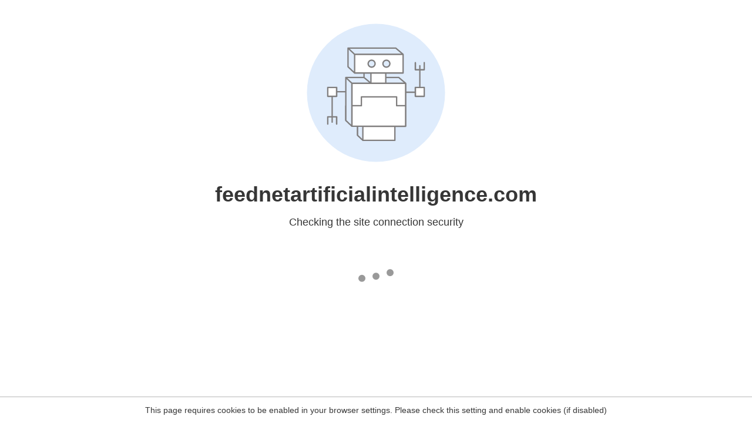

--- FILE ---
content_type: text/html
request_url: http://www.feednetartificialintelligence.com/.well-known/sgcaptcha/?r=%2Fproduct%2Findex.html&y=ipc:3.14.3.198:1769075294.638
body_size: 5412
content:
<!doctype html><html xmlns="http://www.w3.org/1999/xhtml" xml:lang="en" lang="en"><head><meta charset="utf-8"/><meta name="viewport" content="width=device-width,initial-scale=1"><meta name="ROBOTS" content="NOINDEX, NOFOLLOW"><noscript><meta http-equiv="refresh" content="0;/.well-known/captcha/?r=%2Fproduct%2Findex.html"></noscript><title>Robot Challenge Screen</title><link rel="icon" href="data:;"><script>const sgchallenge="20:1769075294:65910302:cd0767514b183773e82da495b43f70b9a2b148ea2b3e4aa2cbb681edbc71bff8:";
const sgsubmit_url="/.well-known/sgcaptcha/?r=%2Fproduct%2Findex.html";const sgfallback_url="/.well-known/captcha/?y=ipc:3.14.3.198:1769075294.638&r=%2Fproduct%2Findex.html";</script><script defer="defer">(()=>{"use strict";var t=new URL(URL.createObjectURL(new Blob(['(()=>{var t={249:function(t,e,r){var n;t.exports=(n=n||function(t,e){var n;if("undefined"!=typeof window&&window.crypto&&(n=window.crypto),"undefined"!=typeof self&&self.crypto&&(n=self.crypto),"undefined"!=typeof globalThis&&globalThis.crypto&&(n=globalThis.crypto),!n&&"undefined"!=typeof window&&window.msCrypto&&(n=window.msCrypto),!n&&void 0!==r.g&&r.g.crypto&&(n=r.g.crypto),!n)try{n=r(480)}catch(t){}var i=function(){if(n){if("function"==typeof n.getRandomValues)try{return n.getRandomValues(new Uint32Array(1))[0]}catch(t){}if("function"==typeof n.randomBytes)try{return n.randomBytes(4).readInt32LE()}catch(t){}}throw new Error("Native crypto module could not be used to get secure random number.")},o=Object.create||function(){function t(){}return function(e){var r;return t.prototype=e,r=new t,t.prototype=null,r}}(),s={},a=s.lib={},c=a.Base={extend:function(t){var e=o(this);return t&&e.mixIn(t),e.hasOwnProperty("init")&&this.init!==e.init||(e.init=function(){e.$super.init.apply(this,arguments)}),e.init.prototype=e,e.$super=this,e},create:function(){var t=this.extend();return t.init.apply(t,arguments),t},init:function(){},mixIn:function(t){for(var e in t)t.hasOwnProperty(e)&&(this[e]=t[e]);t.hasOwnProperty("toString")&&(this.toString=t.toString)},clone:function(){return this.init.prototype.extend(this)}},f=a.WordArray=c.extend({init:function(t,r){t=this.words=t||[],this.sigBytes=r!=e?r:4*t.length},toString:function(t){return(t||l).stringify(this)},concat:function(t){var e=this.words,r=t.words,n=this.sigBytes,i=t.sigBytes;if(this.clamp(),n%4)for(var o=0;o<i;o++){var s=r[o>>>2]>>>24-o%4*8&255;e[n+o>>>2]|=s<<24-(n+o)%4*8}else for(var a=0;a<i;a+=4)e[n+a>>>2]=r[a>>>2];return this.sigBytes+=i,this},clamp:function(){var e=this.words,r=this.sigBytes;e[r>>>2]&=4294967295<<32-r%4*8,e.length=t.ceil(r/4)},clone:function(){var t=c.clone.call(this);return t.words=this.words.slice(0),t},random:function(t){for(var e=[],r=0;r<t;r+=4)e.push(i());return new f.init(e,t)}}),u=s.enc={},l=u.Hex={stringify:function(t){for(var e=t.words,r=t.sigBytes,n=[],i=0;i<r;i++){var o=e[i>>>2]>>>24-i%4*8&255;n.push((o>>>4).toString(16)),n.push((15&o).toString(16))}return n.join("")},parse:function(t){for(var e=t.length,r=[],n=0;n<e;n+=2)r[n>>>3]|=parseInt(t.substr(n,2),16)<<24-n%8*4;return new f.init(r,e/2)}},h=u.Latin1={stringify:function(t){for(var e=t.words,r=t.sigBytes,n=[],i=0;i<r;i++){var o=e[i>>>2]>>>24-i%4*8&255;n.push(String.fromCharCode(o))}return n.join("")},parse:function(t){for(var e=t.length,r=[],n=0;n<e;n++)r[n>>>2]|=(255&t.charCodeAt(n))<<24-n%4*8;return new f.init(r,e)}},p=u.Utf8={stringify:function(t){try{return decodeURIComponent(escape(h.stringify(t)))}catch(t){throw new Error("Malformed UTF-8 data")}},parse:function(t){return h.parse(unescape(encodeURIComponent(t)))}},d=a.BufferedBlockAlgorithm=c.extend({reset:function(){this._data=new f.init,this._nDataBytes=0},_append:function(t){"string"==typeof t&&(t=p.parse(t)),this._data.concat(t),this._nDataBytes+=t.sigBytes},_process:function(e){var r,n=this._data,i=n.words,o=n.sigBytes,s=this.blockSize,a=o/(4*s),c=(a=e?t.ceil(a):t.max((0|a)-this._minBufferSize,0))*s,u=t.min(4*c,o);if(c){for(var l=0;l<c;l+=s)this._doProcessBlock(i,l);r=i.splice(0,c),n.sigBytes-=u}return new f.init(r,u)},clone:function(){var t=c.clone.call(this);return t._data=this._data.clone(),t},_minBufferSize:0}),g=(a.Hasher=d.extend({cfg:c.extend(),init:function(t){this.cfg=this.cfg.extend(t),this.reset()},reset:function(){d.reset.call(this),this._doReset()},update:function(t){return this._append(t),this._process(),this},finalize:function(t){return t&&this._append(t),this._doFinalize()},blockSize:16,_createHelper:function(t){return function(e,r){return new t.init(r).finalize(e)}},_createHmacHelper:function(t){return function(e,r){return new g.HMAC.init(t,r).finalize(e)}}}),s.algo={});return s}(Math),n)},269:function(t,e,r){var n;t.exports=(n=r(249),function(){var t=n,e=t.lib.WordArray;function r(t,r,n){for(var i=[],o=0,s=0;s<r;s++)if(s%4){var a=n[t.charCodeAt(s-1)]<<s%4*2|n[t.charCodeAt(s)]>>>6-s%4*2;i[o>>>2]|=a<<24-o%4*8,o++}return e.create(i,o)}t.enc.Base64={stringify:function(t){var e=t.words,r=t.sigBytes,n=this._map;t.clamp();for(var i=[],o=0;o<r;o+=3)for(var s=(e[o>>>2]>>>24-o%4*8&255)<<16|(e[o+1>>>2]>>>24-(o+1)%4*8&255)<<8|e[o+2>>>2]>>>24-(o+2)%4*8&255,a=0;a<4&&o+.75*a<r;a++)i.push(n.charAt(s>>>6*(3-a)&63));var c=n.charAt(64);if(c)for(;i.length%4;)i.push(c);return i.join("")},parse:function(t){var e=t.length,n=this._map,i=this._reverseMap;if(!i){i=this._reverseMap=[];for(var o=0;o<n.length;o++)i[n.charCodeAt(o)]=o}var s=n.charAt(64);if(s){var a=t.indexOf(s);-1!==a&&(e=a)}return r(t,e,i)},_map:"ABCDEFGHIJKLMNOPQRSTUVWXYZabcdefghijklmnopqrstuvwxyz0123456789+/="}}(),n.enc.Base64)},783:function(t,e,r){var n,i,o,s,a,c,f,u;t.exports=(u=r(249),i=(n=u).lib,o=i.WordArray,s=i.Hasher,a=n.algo,c=[],f=a.SHA1=s.extend({_doReset:function(){this._hash=new o.init([1732584193,4023233417,2562383102,271733878,3285377520])},_doProcessBlock:function(t,e){for(var r=this._hash.words,n=r[0],i=r[1],o=r[2],s=r[3],a=r[4],f=0;f<80;f++){if(f<16)c[f]=0|t[e+f];else{var u=c[f-3]^c[f-8]^c[f-14]^c[f-16];c[f]=u<<1|u>>>31}var l=(n<<5|n>>>27)+a+c[f];l+=f<20?1518500249+(i&o|~i&s):f<40?1859775393+(i^o^s):f<60?(i&o|i&s|o&s)-1894007588:(i^o^s)-899497514,a=s,s=o,o=i<<30|i>>>2,i=n,n=l}r[0]=r[0]+n|0,r[1]=r[1]+i|0,r[2]=r[2]+o|0,r[3]=r[3]+s|0,r[4]=r[4]+a|0},_doFinalize:function(){var t=this._data,e=t.words,r=8*this._nDataBytes,n=8*t.sigBytes;return e[n>>>5]|=128<<24-n%32,e[14+(n+64>>>9<<4)]=Math.floor(r/4294967296),e[15+(n+64>>>9<<4)]=r,t.sigBytes=4*e.length,this._process(),this._hash},clone:function(){var t=s.clone.call(this);return t._hash=this._hash.clone(),t}}),n.SHA1=s._createHelper(f),n.HmacSHA1=s._createHmacHelper(f),u.SHA1)},480:()=>{}},e={};function r(n){var i=e[n];if(void 0!==i)return i.exports;var o=e[n]={exports:{}};return t[n].call(o.exports,o,o.exports,r),o.exports}r.n=t=>{var e=t&&t.__esModule?()=>t.default:()=>t;return r.d(e,{a:e}),e},r.d=(t,e)=>{for(var n in e)r.o(e,n)&&!r.o(t,n)&&Object.defineProperty(t,n,{enumerable:!0,get:e[n]})},r.g=function(){if("object"==typeof globalThis)return globalThis;try{return this||new Function("return this")()}catch(t){if("object"==typeof window)return window}}(),r.o=(t,e)=>Object.prototype.hasOwnProperty.call(t,e),(()=>{"use strict";var t,e=r(783),n=r.n(e),i=r(269),o=r.n(i),s=r(249),a=5e6,c=0,f=0,u=0,l=!1,h=null;function p(t){return(255&t)<<24|(65280&t)<<8|t>>8&65280|t>>24&255}function d(){var e=function(t){var e=1;t>16777215?e=4:t>65535?e=3:t>255&&(e=2);for(var r=new Uint8Array(e),n=r.length-1;n>=0;n--){var i=255&t;r[n]=i,t>>>=8}return r}(c),r=t.length+e.length,i=r%4==0?0:4-r%4,a=new Uint8Array(r+i);a.set(t),a.set(e,t.length);var f=s.lib.WordArray.create(new Int32Array(a.buffer).map(p));f.sigBytes-=i;var l=n()(f);return l&&l.words&&l.words[0]?l.words[0]>>>32-u==0?o().stringify(f):null:(console.error("SHA1 failed on:",f,"got back:",l),null)}function g(e,r,n){h||(c=r||0,u=n,t=e,l=!1,f=0,new Promise((function(t,e){h=setInterval((function(){for(var r=0;r++<2e4;){if(l)return h&&clearInterval(h),e("canceled");f++;try{var n=d();if(c++,null==n)continue;return h&&clearInterval(h),t(n)}catch(t){return h&&clearInterval(h),e(null==t?void 0:t.message)}}if(self.postMessage({msg:"stats",hashes:f}),f>a)return h&&clearInterval(h),e("give-up")}),1)})).then((function(t){self.postMessage({msg:"solution",sol:t,hashes:f})})).catch((function(t){self.postMessage({msg:"exception",err:t,hashes:f})})))}self.onmessage=function(t){var e=t.data;switch(e.cmd){case"begin":if(!e.callenge||!e.start_from||!e.complexity)return void self.postMessage({msg:"exception",err:"Invalid payload",hashes:f});g(e.callenge,parseInt(e.start_from),parseInt(e.complexity));break;case"stop":l=!0}}})()})();'],{type:"application/javascript"}))),e=function(){function e(r,n){var o=this;if(this.id=e.workerIdSeq++,this.start_from=0,this.hashes=0,this.complexity=0,this.onSolutionFound=console.info,this.onError=function(t){console.error(o.id,"Error from worker:",t)},this.start_from=r,this.complexity=n,this.worker=new Worker(t),!this.worker)throw new Error("Failed to initialize worker");this.worker.onmessage=function(t){var e=t.data,r=e.msg,n=e.sol,i=e.err,s=e.hashes;o.hashes=s,"exception"!=r?"solution"!=r?"stats"!=r&&console.error(o.id,"Unknown message received:",r,n,i):o.onSolutionFound(n):o.onError(i)}}return e.prototype.start=function(t){this.worker.postMessage({cmd:"begin",callenge:t,start_from:this.start_from,complexity:this.complexity,workerid:this.id})},e.prototype.stop=function(){this.worker.terminate()},e.workerIdSeq=0,e}();const r=e;var n,o,i,s=5e6,a=[],c=null,f="/.well-known/captcha/";"undefined"!=typeof sgfallback_url&&(f=sgfallback_url),window.addEventListener("error",(function(t){return console.error(t),d(t.message),!0})),window.addEventListener("load",(function(){n=Date.now();try{!function(){if(!sgsubmit_url||!sgchallenge)throw new Error("Poor setup");0;o=(new TextEncoder).encode(sgchallenge),i=sgsubmit_url;var t=sgchallenge.split(":",1);if(!t||1!=t.length)throw new Error("Challenge complexity is unknown");for(var e=parseInt(t[0]),n=0;n<8;n++){var c=new r(u+n*s,e);c.onSolutionFound=h,c.onError=d,a.push(c)}}()}catch(t){return void(t instanceof Error?d(t.message):d(String(t)))}!function(){for(var t=0,e=a;t<e.length;t++){e[t].start(o)}}(),c=window.setTimeout(d,1e4)}));var u=Math.round(Math.random()*s);function l(){for(var t=0,e=a;t<e.length;t++){e[t].stop()}}function h(t){l();var e=Date.now()-n;c&&clearTimeout(c);var r=0;a.map((function(t){return r+=t.hashes})),window.location.href=i+(i.indexOf("?")>-1?"&":"?")+"sol="+encodeURIComponent(t)+"&s="+String(e)+":"+String(r)}function d(t){l(),console.error(t);var e=f;t&&(e+=f.indexOf("?")>-1?"&":"?",e+="e="+encodeURIComponent(t)),window.location.href=e}})();</script></head><body style="text-align: center; margin: 0; padding: 0; height: 100%; color: #363636;"><section><div style="position: relative; width: 320px; margin: 3% auto 2% auto;" class="head-image"><img style="width: 240px;" src="https://d1rozh26tys225.cloudfront.net/robot-suspicion.svg" alt="Robot"></div><div id="powCaptcha" style="margin: 0 auto 2% auto; padding: 0 0 140px;"><h1 style="margin: 20px 20px 10px; font: 700 36px/46px Arial, Helvetica sans-serif;">feednetartificialintelligence.com</h1><p style="padding: 0 20px 20px 20px; font: 400 18px/28px Arial, Helvetica ,sans-serif; max-width: 700px; margin: 0 auto;">Checking the site connection security</p><div style="width: 100px; position: relative; margin: 0 auto;"><img style="width: 100%; position: relative; right: -20px;" src="https://d1rozh26tys225.cloudfront.net/loader.svg" alt="CDN icon"></div></div></section><footer style="position: fixed; bottom: 0; border-top: 1px solid #b7b7b7; width: 100%; background: #fff;"><p style="padding: 10px 20px; margin: 0; font: 400 14px/24px Arial, Helvetica ,sans-serif; text-align: center;">This page requires cookies to be enabled in your browser settings. Please check this setting and enable cookies (if disabled)</p></footer></body></html>
